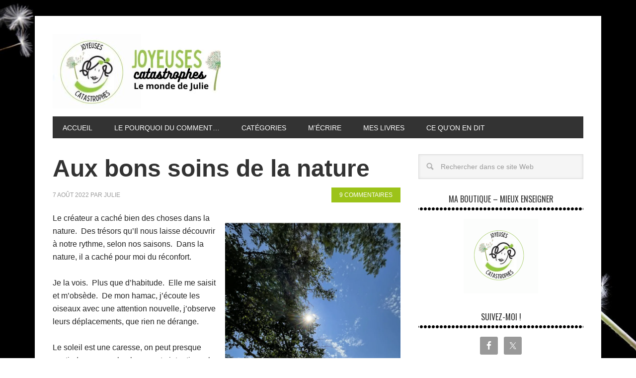

--- FILE ---
content_type: text/html; charset=utf-8
request_url: https://www.google.com/recaptcha/api2/aframe
body_size: 269
content:
<!DOCTYPE HTML><html><head><meta http-equiv="content-type" content="text/html; charset=UTF-8"></head><body><script nonce="U0T5rkzQ93UcDVAhXfKQbA">/** Anti-fraud and anti-abuse applications only. See google.com/recaptcha */ try{var clients={'sodar':'https://pagead2.googlesyndication.com/pagead/sodar?'};window.addEventListener("message",function(a){try{if(a.source===window.parent){var b=JSON.parse(a.data);var c=clients[b['id']];if(c){var d=document.createElement('img');d.src=c+b['params']+'&rc='+(localStorage.getItem("rc::a")?sessionStorage.getItem("rc::b"):"");window.document.body.appendChild(d);sessionStorage.setItem("rc::e",parseInt(sessionStorage.getItem("rc::e")||0)+1);localStorage.setItem("rc::h",'1769908745477');}}}catch(b){}});window.parent.postMessage("_grecaptcha_ready", "*");}catch(b){}</script></body></html>